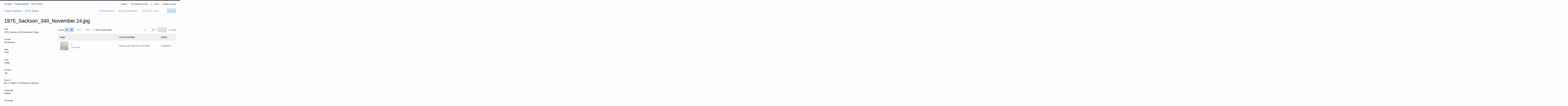

--- FILE ---
content_type: text/html; charset=UTF-8
request_url: https://sacksonportal.museumofplay.org/scripto/s/sackson-portal/15/15/13319/media
body_size: 14079
content:
<!DOCTYPE html><html lang="en-US">    <head>
        <meta charset="utf-8">
<meta name="viewport" content="width&#x3D;device-width,&#x20;initial-scale&#x3D;1">        <title>Scripto · Transcription - 1975 diary</title>        <link href="&#x2F;&#x2F;fonts.googleapis.com&#x2F;css&#x3F;family&#x3D;Source&#x2B;Code&#x2B;Pro&#x7C;Lato&#x3A;400,400italic,700,700italic" media="screen" rel="stylesheet" type="text&#x2F;css">
<link href="&#x2F;application&#x2F;asset&#x2F;css&#x2F;iconfonts.css&#x3F;v&#x3D;4.1.0" media="screen" rel="stylesheet" type="text&#x2F;css">
<link href="&#x2F;application&#x2F;asset&#x2F;vendor&#x2F;tablesaw&#x2F;tablesaw.stackonly.css&#x3F;v&#x3D;4.1.0" media="screen" rel="stylesheet" type="text&#x2F;css">
<link href="&#x2F;modules&#x2F;Scripto&#x2F;asset&#x2F;css&#x2F;public-app.css&#x3F;v&#x3D;1.5.0" media="screen" rel="stylesheet" type="text&#x2F;css">                <script  src="https&#x3A;&#x2F;&#x2F;code.jquery.com&#x2F;jquery-3.6.2.min.js"></script>
<script  src="&#x2F;application&#x2F;asset&#x2F;vendor&#x2F;tablesaw&#x2F;tablesaw.stackonly.jquery.js&#x3F;v&#x3D;4.1.0"></script>
<script  src="&#x2F;modules&#x2F;Scripto&#x2F;asset&#x2F;js&#x2F;scripto.js&#x3F;v&#x3D;1.5.0"></script>
<script  src="&#x2F;modules&#x2F;Scripto&#x2F;asset&#x2F;js&#x2F;public-app.js&#x3F;v&#x3D;1.5.0"></script>    </head>
    <header class="site-header" role="banner">
        <div class="wrapper">
            <a class="site-title" href="&#x2F;scripto&#x2F;s&#x2F;sackson-portal&#x2F;15">Scripto · Transcription - 1975 diary</a>            <nav class="top-nav">
                <input type="checkbox" id="nav-trigger" class="nav-trigger" aria-label="Toggle menu"/>
                <label for="nav-trigger">
                    <span class="menu-icon"></span>
                </label>
                <div class="trigger">
                    <div class="site-nav">
                        <a class="page-link" href="&#x2F;scripto&#x2F;s&#x2F;sackson-portal&#x2F;15&#x2F;15">Project</a>                        <a class="page-link" href="&#x2F;s&#x2F;sackson-portal">The Sackson Portal</a>                        <div class="user logged-out"><a href="#" class="user-toggle page-link menu-toggle">Log in</a><div class="user-menu"><form method="POST" name="scriptologinform" class="disable-unsaved-warning" action="&#x2F;scripto&#x2F;login&#x3F;redirect&#x3D;&#x2F;scripto&#x2F;s&#x2F;sackson-portal&#x2F;15&#x2F;15&#x2F;13319&#x2F;media&#x3F;sort_by_default&#x25;3D&#x25;26sort_by&#x25;3Dposition&#x25;26sort_order&#x25;3Dasc&#x25;26page&#x25;3D1" id="scriptologinform"><input type="hidden" name="scriptologinform_csrf" value="5247c5f4bb11f9abe94130f4bcf6cb55-a2e38ebd40e442a897bca5a80958c2d7"><div class="field">
    <div class="field-meta">
        <label for="scripto-username">Username</label>            </div>
    <div class="inputs">
        <input type="text" name="scripto-username" required value="">    </div>
    </div>
<div class="field">
    <div class="field-meta">
        <label for="scripto-password">Password</label>            </div>
    <div class="inputs">
        <input type="password" name="scripto-password" required value="">    </div>
    </div>
<input type="submit" name="scripto-login" value="Log&#x20;in"></form></div></div>                                                <a class="page-link" href="&#x2F;scripto&#x2F;s&#x2F;sackson-portal&#x2F;15&#x2F;create-account">Create account</a>                                            </div>
                                        <div class="project-nav">
                        <h2><a href="&#x2F;scripto&#x2F;s&#x2F;sackson-portal&#x2F;15&#x2F;15">Transcription - 1975 diary</a></h2>
                        <ul>
                            <li><a href="&#x2F;scripto&#x2F;s&#x2F;sackson-portal&#x2F;15&#x2F;15&#x2F;guidelines">Project guidelines</a></li>
                            <li><a href="&#x2F;scripto&#x2F;s&#x2F;sackson-portal&#x2F;15&#x2F;15">Browse manuscripts</a></li>
                        </ul>
                                                <form id="scripto-search" class="wrapper" action="/scripto/s/sackson-portal/15/15/13319">
                            <input type="text" name="search" value="" aria-label="Search item media" placeholder="Search item media">
                            <button type="submit">Search</button>
                        </form>
                    </div>
                                    </div>
            </nav>
        </div>
    </header>
    <body>
        <main id="content" class="page-content" aria-label="Content">
            <div class="wrapper">
                                <article class="post">
                    <header class="post-header">
                                                <h1 class="post-title">1975_Sackson_348_November 24.jpg</h1>
                                                                    </header>
                    <div class="post-content">
                        <div class="resource-content">
        <div class="resource-metadata">
        
<dl>
    <div class="property">
        <dt>
        Title                </dt>
                        <dd class="value" lang="">
                        <span class="value-content">1975_Sackson_348_November 24.jpg</span>
                                            </dd>
            </div>
    <div class="property">
        <dt>
        Creator                </dt>
                        <dd class="value" lang="">
                        <span class="value-content">Sid Sackson</span>
                                            </dd>
            </div>
    <div class="property">
        <dt>
        Date                </dt>
                        <dd class="value" lang="">
                        <span class="value-content">1975</span>
                                            </dd>
            </div>
    <div class="property">
        <dt>
        Type                </dt>
                        <dd class="value" lang="">
                        <span class="value-content">image</span>
                                            </dd>
            </div>
    <div class="property">
        <dt>
        Format                </dt>
                        <dd class="value" lang="">
                        <span class="value-content">.jpg</span>
                                            </dd>
            </div>
    <div class="property">
        <dt>
        Source                </dt>
                        <dd class="value" lang="">
                        <span class="value-content">Box 2, Object 3, Sid Sackson collection</span>
                                            </dd>
            </div>
    <div class="property">
        <dt>
        Language                </dt>
                        <dd class="value" lang="">
                        <span class="value-content">English</span>
                                            </dd>
            </div>
    <div class="property">
        <dt>
        Coverage                </dt>
                        <dd class="value" lang="">
                        <span class="value-content">1975</span>
                                            </dd>
            </div>
    <div class="property">
        <dt>
        Rights                </dt>
                        <dd class="value" lang="">
                        <span class="value-content">The Strong, Rochester, New York.</span>
                                            </dd>
            </div>
</dl>
    </div>
        <div class="media resource-list">
        <div class="media list-head">
                        <div class="list-layout">
                <span class="layout-label">Layout</span>
                <button class="list" aria-label="List" disabled></button>
                <button class="grid" aria-label="Grid"></button>
            </div>
                        <div class="sorting-toggle">
                <a href="#" class="sorting-heading menu-toggle">Sort</a>
                <form class="sorting" action="">
    <input type="hidden" name="page" value="1">    <select name="sort_by" aria-label="Sort by">
            <option value="position" selected>Position</option>
            <option value="edited">Last edited</option>
            <option value="completed">Last completed</option>
            <option value="approved">Last approved</option>
        </select>
    <select name="sort_order" aria-label="Sort order">
        <option value="asc" selected>Ascending</option>
        <option value="desc">Descending</option>
    </select>
    <button type="submit">Sort</button>
</form>
            </div>
            <div class="filtering-toggle">
                <a href="#" class="filtering-heading menu-toggle">Filter</a>
                <form class="filtering" action="">
    <select class="filtering-select">
        <option value="">No filter</option>
                        <option value="is_edited">Is edited</option>
                        <option value="is_not_edited">Is not edited</option>
                        <option value="is_completed">Is completed</option>
                        <option value="is_not_completed">Is not completed</option>
                        <option value="is_approved">Is approved</option>
                        <option value="is_not_approved">Is not approved</option>
            </select>
    <input type="hidden" class="filtering-input">
    <button type="submit">Filter</button>
    <input type="hidden" name="sort_by_default" value=""><input type="hidden" name="sort_by" value="position"><input type="hidden" name="sort_order" value="asc"></form>

<script>
$('form.filtering').submit(function(e) {
    // Set the selected filter value to the hidden input before submit.
    var thisForm = $(this);
    var filter = thisForm.find('.filtering-select').val();
    thisForm.find('.filtering-input').attr('name', filter).val(1);
});
</script>
            </div>
            <div class="title-toggle">
                <label><input type="checkbox" name="title-toggle">Show original titles</label>
            </div>
            <nav class="pagination" role="navigation">
    <form method="GET" action="">
        <input type="hidden" name="sort_order" value="asc">        <input type="text" name="page" class="page-input-top" value="1" size="4" readonly aria-label="Page">
        <span class="page-count">of 1</span>
    </form>

    <div class="pagination-buttons">
        <span class="previous o-icon-prev button inactive"></span>
    
        <span class="next o-icon-next button inactive"></span>
        </div>

        <span class="row-count">1–1 of 1</span>
</nav>
        </div>
                <table class="tablesaw tablesaw-stack" data-tablesaw-mode="stack">
            <thead>
                <tr>
                    <th class="title">Page</th>
                    <th class="last-edited">Last transcribed</th>
                    <th class="status">Status</th>
                </tr>
            </thead>
            <tbody>
                                <tr class="resource-row">
                    <td>
                        <div class="title-flex">
                            <a href="&#x2F;scripto&#x2F;s&#x2F;sackson-portal&#x2F;15&#x2F;15&#x2F;13319&#x2F;13339"><img title="Primary&#x20;page" alt="Primary&#x20;page" src="https&#x3A;&#x2F;&#x2F;sacksonportal.museumofplay.org&#x2F;files&#x2F;square&#x2F;8f2146169025f067d7e7b17ba67de4756b5e2fd4.jpg"></a>                            <div class="title-meta">
                                <span class="original-number"><a href="&#x2F;scripto&#x2F;s&#x2F;sackson-portal&#x2F;15&#x2F;15&#x2F;13319&#x2F;13339">#1</a></span>
                                <span class="original-title"><a href="&#x2F;scripto&#x2F;s&#x2F;sackson-portal&#x2F;15&#x2F;15&#x2F;13319&#x2F;13339">1975_Sackson_348_November 24.jpg</a></span>
                                <a class="edit-link" href="&#x2F;scripto&#x2F;s&#x2F;sackson-portal&#x2F;15&#x2F;15&#x2F;13319&#x2F;13339&#x2F;edit">Transcribe</a>                            </div>
                        </div>
                    </td>
                    <td class="percentage">
                        <span class="last-edited">February 19, 2025 at 11:48:37 AM</span>
                    </td>
                    <td>
                        <span class="status">Completed</span>
                    </td>
                </tr>
                            </tbody>
        </table>
        <div class="resource-grid" style="display: none">
                        <div class="resource-tile">
                <a href="&#x2F;scripto&#x2F;s&#x2F;sackson-portal&#x2F;15&#x2F;15&#x2F;13319&#x2F;13339"><img title="Primary&#x20;page" alt="Primary&#x20;page" src="https&#x3A;&#x2F;&#x2F;sacksonportal.museumofplay.org&#x2F;files&#x2F;square&#x2F;8f2146169025f067d7e7b17ba67de4756b5e2fd4.jpg"></a>                <h4><span class="original-number"><a href="&#x2F;scripto&#x2F;s&#x2F;sackson-portal&#x2F;15&#x2F;15&#x2F;13319&#x2F;13339">#1</a></span>
                <span class="original-title"><a href="&#x2F;scripto&#x2F;s&#x2F;sackson-portal&#x2F;15&#x2F;15&#x2F;13319&#x2F;13339">1975_Sackson_348_November 24.jpg</a></span></h4>
                <a class="edit-link" href="&#x2F;scripto&#x2F;s&#x2F;sackson-portal&#x2F;15&#x2F;15&#x2F;13319&#x2F;13339&#x2F;edit">Transcribe</a>                <div class="last-edited"><span class="meta-label">Last transcribed</span> February 19, 2025 at 11:48:37 AM</div>
                <div class="status"><span class="meta-label">Status</span> Completed</div>
            </div>
                    </div>
            </div>
</div>
                    </div>
                </article>
            </div>
        </main>
        <footer class="site-footer h-card">
            <div class="wrapper">
                <h2 class="footer-heading">Scripto · Transcription - 1975 diary</h2>
                <div id="back-to-top"><a href="#content">Back to top</a></div>
            </div>
        </footer>
    </body>
</html>


--- FILE ---
content_type: text/css
request_url: https://sacksonportal.museumofplay.org/modules/Scripto/asset/css/public-app.css?v=1.5.0
body_size: 34461
content:
/**
 * Reset some basic elements
 */
* {
  box-sizing: border-box; }

body, h1, h2, h3, h4, h5, h6,
p, blockquote, pre, hr,
dl, dd, ol, ul, figure {
  margin: 0;
  padding: 0; }

/**
 * Basic styling
 */
body {
  font: 400 14px/1.5 -apple-system, BlinkMacSystemFont, "Segoe UI", Roboto, Helvetica, Arial, sans-serif, "Apple Color Emoji", "Segoe UI Emoji", "Segoe UI Symbol";
  color: #111;
  background-color: #fdfdfd;
  -webkit-text-size-adjust: 100%;
  -webkit-font-feature-settings: "kern" 1;
  -moz-font-feature-settings: "kern" 1;
  -o-font-feature-settings: "kern" 1;
  font-feature-settings: "kern" 1;
  font-kerning: normal;
  display: flex;
  min-height: 100vh;
  flex-direction: column;
  overflow-x: hidden;
  width: 100%; }

/**
 * Set `margin-bottom` to maintain vertical rhythm
 */
h1, h2, h3, h4, h5, h6,
p, blockquote, pre,
ul, ol, dl, figure {
  margin-bottom: 15px; }

/**
 * `main` element
 */
main {
  display: block;
  /* Default value of `display` of `main` element is 'inline' in IE 11. */ }

/**
 * Font icons
 */
/**
 * Images
 */
img {
  max-width: 100%;
  vertical-align: middle; }

/**
 * Figures
 */
figure > img {
  display: block; }

figcaption {
  font-size: 12.25px; }

/**
 * Lists
 */
ul, ol {
  margin-left: 30px; }

li > ul,
li > ol {
  margin-bottom: 0; }

/**
 * Headings
 */
h1, h2, h3, h4, h5, h6 {
  font-weight: 400; }

/**
 * Links
 */
a {
  color: #2a7ae2;
  text-decoration: none; }
  a:visited {
    color: #1756a9; }
  a:hover {
    color: #111;
    text-decoration: underline; }
  .social-media-list a:hover {
    text-decoration: none; }
    .social-media-list a:hover .username {
      text-decoration: underline; }

/**
 * Blockquotes
 */
blockquote {
  color: #828282;
  border-left: 4px solid #e8e8e8;
  padding-left: 15px;
  font-size: 15.75px;
  letter-spacing: -1px;
  font-style: italic; }
  blockquote > :last-child {
    margin-bottom: 0; }

/**
 * Code formatting
 */
pre,
code {
  font-size: 13.125px;
  border: 1px solid #e8e8e8;
  border-radius: 3px;
  background-color: #eef; }

code {
  padding: 1px 5px; }

pre {
  padding: 8px 12px;
  overflow-x: auto; }
  pre > code {
    border: 0;
    padding-right: 0;
    padding-left: 0; }

/**
 * Wrapper
 */
.wrapper {
  margin-right: auto;
  margin-left: auto;
  padding-right: 30px;
  padding-left: 30px; }
  @media screen and (max-width: 800px) {
    .wrapper {
      max-width: -webkit-calc(1100px - (30px));
      max-width: calc(1100px - (30px));
      padding-right: 15px;
      padding-left: 15px; } }

/**
 * Clearfix
 */
.wrapper:after, .footer-col-wrapper:after {
  content: "";
  display: table;
  clear: both; }

/**
 * Icons
 */
.svg-icon {
  width: 16px;
  height: 16px;
  display: inline-block;
  fill: #828282;
  padding-right: 5px;
  vertical-align: text-top; }

.social-media-list li + li {
  padding-top: 5px; }

/**
 * Tables
 */
table {
  margin-bottom: 30px;
  width: 100%;
  text-align: left;
  color: #3f3f3f;
  border-collapse: collapse;
  border: 1px solid #e8e8e8; }
  table tr:nth-child(even) {
    background-color: #f7f7f7; }
  table th, table td {
    padding: 10px 15px; }
  table th {
    background-color: #f0f0f0;
    border: 1px solid #dedede;
    border-bottom-color: #c9c9c9; }
  table td {
    border: 1px solid #e8e8e8;
    vertical-align: top; }

/**
 * Form elements
 */
select,
button,
.button,
input[type="submit"] {
  font: 400 14px/1.5 -apple-system, BlinkMacSystemFont, "Segoe UI", Roboto, Helvetica, Arial, sans-serif, "Apple Color Emoji", "Segoe UI Emoji", "Segoe UI Symbol";
  border-radius: 3px;
  appearance: none;
  -webkit-appearance: none;
  -moz-appearance: none;
  display: inline-block;
  padding: 3.75px 7.5px; }

textarea {
  font: 400 14px/1.5 -apple-system, BlinkMacSystemFont, "Segoe UI", Roboto, Helvetica, Arial, sans-serif, "Apple Color Emoji", "Segoe UI Emoji", "Segoe UI Symbol";
  padding: 3.75px 7.5px;
  border: 1px solid #828282; }

button,
.button,
input[type="submit"] {
  cursor: pointer;
  background-color: #deeafa;
  color: #2a7ae2;
  border: 1px solid #2a7ae2; }
  button:disabled, button.inactive,
  .button:disabled,
  .button.inactive,
  input[type="submit"]:disabled,
  input[type="submit"].inactive {
    background-color: #e8e8e8;
    border: 1px solid #828282;
    color: #828282;
    cursor: default; }

input:not([type=submit]):not([type=file]):not([type=radio]):not([type=checkbox]) {
  font: 400 14px/1.5 -apple-system, BlinkMacSystemFont, "Segoe UI", Roboto, Helvetica, Arial, sans-serif, "Apple Color Emoji", "Segoe UI Emoji", "Segoe UI Symbol";
  padding: 3.75px 7.5px;
  border: 1px solid #e8e8e8; }

select {
  padding-right: 30px;
  border: 1px solid #828282;
  background: #e8e8e8 url(../../../../application/asset/img/select-arrow.svg) no-repeat;
  background-position: right 7.5px center;
  background-size: 7.5px; }
  select:after {
    content: ">"; }

/* 
 * Iconfonts
 */
[class*="o-icon-"]:before {
  font-family: "Font Awesome 5 Free";
  font-weight: 900; }

@-webkit-keyframes fadeinout {
  0%,100% {
    opacity: 0; }
  10%,90% {
    opacity: 1; } }
@keyframes fadeinout {
  0%,100% {
    opacity: 0; }
  10%,90% {
    opacity: 1; } }
.green {
  color: green; }

.red {
  color: red; }

.watch-list {
  position: relative; }

.watchlist.button {
  background-color: transparent;
  border: 0;
  padding: 0; }

.watchlist.button:after {
  content: "\f005";
  font-family: "Font Awesome 5 Free";
  font-weight: 400;
  display: inline-block; }

.watched.watchlist.button:after {
  font-weight: 900; }

.watch-list .success {
  display: none;
  position: absolute;
  background-color: #fff;
  border: 1px solid green;
  border-radius: 3px;
  color: green;
  z-index: 1;
  width: max-content; }
  .watch-list .success:before, .watch-list .success:after {
    content: "";
    position: absolute;
    width: 0;
    height: 0;
    bottom: calc(100% - 1px);
    border-left: 5px solid transparent;
    border-right: 5px solid transparent;
    border-bottom: 10px solid #fff; }
  .watch-list .success:after {
    bottom: calc(100% + 1px);
    border-bottom-color: green;
    z-index: -1; }

.watch-list .fadeInOut {
  -webkit-animation: fadeinout 3s linear forwards;
  animation: fadeinout 3s linear forwards;
  display: block; }

.compare-controls {
  display: flex;
  align-items: center; }

.from-revision,
.to-revision {
  width: 1em;
  margin: 0 6px; }

#compare-table {
  table-layout: auto; }

#compare-table td {
  position: relative; }

#compare-table .diff-marker {
  width: 0;
  vertical-align: top;
  text-align: center;
  padding: 0;
  text-indent: -9999px;
  overflow: hidden; }
  #compare-table .diff-marker + td {
    padding-left: 36px;
    width: 50%; }

#compare-table [colspan="2"]:first-child,
#compare-table td.diff-context:nth-child(2) {
  border-right: 1px solid #dfdfdf; }

#compare-table col.diff-context {
  border-right: 1px solid #dfdfdf; }

#compare-table .diff-addedline {
  background-color: #cdffcd;
  color: green; }

#compare-table .diff-deletedline {
  color: #A91919;
  background-color: #fcc; }

#compare-table .diff-deletedline div:before,
#compare-table .diff-addedline div:before {
  position: absolute;
  top: 0;
  bottom: 0;
  left: 0;
  width: 36px;
  text-align: center;
  line-height: 36px;
  font-weight: bold; }

#compare-table ins.diffchange:empty {
  background-color: #0080004f; }

#compare-table del.diffchange:empty {
  background-color: #ff000061; }

#compare-table .diff-addedline div:before {
  content: "+";
  background-color: #cdffcd; }

#compare-table .diff-deletedline div:before {
  content: "-";
  background-color: #fcc; }

#compare-table ins.diffchange:empty,
#compare-table del.diffchange:empty {
  position: absolute;
  top: 0;
  right: 0;
  bottom: 0;
  left: 0; }

.parsed-comment {
  font-style: italic; }

button#fullscreen {
  margin: 0 24px 0 0; }

button#fullscreen:after {
  content: "\f24d";
  font-family: "Font Awesome 5 Free";
  display: inline-block;
  margin-left: 6px; }

.fullscreen #fullscreen .go-fullscreen,
.exit-fullscreen {
  display: none; }

.fullscreen #fullscreen .exit-fullscreen {
  display: inline-block; }

#wikitext-layout {
  width: 100%; }

.layout button:after {
  font-family: "Font Awesome 5 Free";
  display: inline-block;
  font-weight: 900; }

.layout #horizontal-layout {
  border-radius: 3px 0 0 3px; }

.layout #horizontal-layout:after {
  content: "\f337"; }

.layout #vertical-layout {
  border-radius: 0 3px 3px 0;
  margin-left: -1px; }

.layout #vertical-layout:after {
  content: "\f338"; }

.zoom-controls button:before {
  font-family: "Font Awesome 5 Free";
  font-weight: 900; }

#panzoom-zoom-in:before {
  content: "\f00e"; }

#panzoom-zoom-out:before {
  content: "\f010"; }

#panzoom-rotate-left:before {
  content: "\f2ea"; }

#panzoom-rotate-right:before {
  content: "\f2f9"; }

.resource-content {
  display: flex;
  flex-wrap: wrap;
  height: 100%; }

#media-column {
  width: 40%; }
  #media-column .render {
    width: 100%; }

.notes-column {
  width: 60%;
  height: 100%;
  margin-top: 0;
  align-content: flex-start; }
  .notes-column .change-summary {
    width: 100%; }
  .notes-column .textarea-flex {
    width: 100%; }

.note-actions {
  list-style: none;
  padding-left: 0;
  margin-left: 0;
  display: flex; }
  .note-actions li {
    display: inline-block; }
    .note-actions li:not(:last-child):after {
      content: "|";
      display: inline-block; }

.note-actions a {
  display: inline-block; }

/**
 * Site header
 */
.site-header {
  border-top: 5px solid #424242;
  border-bottom: 1px solid #e8e8e8;
  min-height: 55.95px;
  position: relative; }

.site-title {
  font-size: 17.5px;
  font-weight: 400;
  line-height: 47.25px;
  margin: 0 auto 0 0;
  float: left; }
  .site-title, .site-title:visited {
    color: #424242; }

.top-nav .nav-trigger {
  display: none; }
.top-nav .menu-icon {
  display: none; }
.top-nav .page-link {
  color: #111;
  line-height: 1.5; }
  .top-nav .page-link:not(:last-child) {
    margin-right: 20px; }

.site-nav {
  line-height: 47.25px;
  float: right; }

.user {
  display: inline-block;
  position: relative;
  margin-right: 10px; }
  .user:before {
    content: "";
    display: inline-block;
    margin-right: 10px;
    background-color: #000;
    height: 18.75px;
    width: 1px;
    transform: translateY(25%); }

.username {
  font-weight: bold; }

.top-nav .page-link.user-toggle {
  position: relative;
  z-index: 2;
  padding: 0 7.5px;
  margin-right: 0;
  display: inline-block; }

.logged-in .user-toggle {
  width: 37.5px;
  text-align: center; }

.logged-in .user-toggle:after {
  font-family: "Font Awesome 5 Free";
  content: "\f007";
  font-weight: 900; }

.user-menu {
  position: absolute;
  right: -9999px;
  background-color: #fff;
  border: 1px solid #e8e8e8;
  padding: 15px;
  border-radius: 3px;
  z-index: 0;
  line-height: 1.5; }

ul.user-menu {
  list-style: none; }

.user-menu .field {
  margin-bottom: 15px; }

.user.open .user-menu {
  right: -1px; }

.user.open .user-toggle:before {
  content: "";
  position: absolute;
  background-color: #fff;
  border: 1px solid #e8e8e8;
  top: -3.75px;
  right: -1px;
  height: 37.5px;
  z-index: -11;
  border-bottom: 0;
  border-radius: 3px 3px 0 0;
  width: 100%; }

.user-menu li {
  line-height: 1.5; }

#scriptologoutform {
  display: inline-block; }

#scriptologoutform [type="submit"] {
  background-color: transparent;
  color: #000;
  border: 0;
  padding: 0; }
  #scriptologoutform [type="submit"]:hover {
    text-decoration: underline; }

.project-nav {
  border-top: 1px solid #e8e8e8;
  clear: both;
  margin: 0 -30px;
  display: flex;
  justify-content: flex-end;
  padding-top: 7.5px;
  padding-bottom: 7.5px;
  padding-left: 30px;
  padding-right: 30px;
  align-items: center; }

.project-nav h2 {
  margin: 0 auto 0 0; }

.project-nav ul {
  display: flex;
  list-style: none;
  margin: 0; }

.project-nav li {
  margin-left: 30px; }

.breadcrumbs {
  margin-bottom: 30px;
  padding: 7.5px;
  border: 1px solid #e8e8e8;
  border-radius: 3px; }

.breadcrumbs .separator {
  display: inline-block;
  margin: 0 3.75px; }
  .breadcrumbs .separator:before {
    font-family: "Font Awesome 5 Free";
    font-weight: 900;
    content: "\f0da"; }

.section-nav {
  border-bottom: 1px solid #e8e8e8;
  padding-bottom: 7.5px;
  margin-bottom: 30px; }

.section-nav a {
  display: inline-block;
  padding: 3.75px 7.5px; }
  .section-nav a.active {
    background-color: #deeafa;
    border-radius: 20px; }

#scripto-search {
  display: flex;
  margin: 0 0 0 30px;
  padding: 0; }

#scripto-search input[type="text"] {
  border-right: 0;
  width: 100%; }

#scripto-search button {
  border-radius: 0 3px 3px 0; }

.o-icon-search:before {
  font-family: "Font Awesome 5 Free";
  content: "\f002";
  font-weight: 900; }

/**
 * Site footer
 */
.site-footer {
  border-top: 1px solid #e8e8e8;
  padding: 30px 0; }

.footer-heading {
  font-size: 15.75px;
  margin-bottom: 15px; }

.contact-list,
.social-media-list {
  list-style: none;
  margin-left: 0; }

.footer-col-wrapper {
  font-size: 13.125px;
  color: #828282;
  margin-left: -15px; }

.footer-col {
  float: left;
  margin-bottom: 15px;
  padding-left: 15px; }

.footer-col-1 {
  width: -webkit-calc(35% - (30px / 2));
  width: calc(35% - (30px / 2)); }

.footer-col-2 {
  width: -webkit-calc(20% - (30px / 2));
  width: calc(20% - (30px / 2)); }

.footer-col-3 {
  width: -webkit-calc(45% - (30px / 2));
  width: calc(45% - (30px / 2)); }

#back-to-top {
  position: fixed;
  bottom: 30px;
  right: 30px;
  background-color: #fff;
  border-radius: 30px;
  padding: 7.5px;
  border: 1px solid #e8e8e8;
  display: none; }
  #back-to-top.active {
    display: block; }

/**
 * Page content
 */
ul.messages {
  list-style: none;
  margin-left: 0; }

ul.messages li {
  border-radius: 3px;
  padding: 7.5px; }

ul.messages .success {
  background-color: #cdffcd;
  border: 1px solid green;
  color: green; }

ul.messages .error {
  background-color: #ffe6e6;
  border: 1px solid red;
  color: red; }

.page-content {
  padding: 30px 0;
  flex: 1; }

.page-heading {
  font-size: 28px; }

.post-list-heading {
  font-size: 24.5px; }

.post-list {
  margin-left: 0;
  list-style: none; }
  .post-list > li {
    margin-bottom: 30px; }

.post-meta {
  font-size: 12.25px;
  color: #828282; }

.post-link {
  display: block;
  font-size: 21px; }

.post-content .field {
  display: flex;
  align-items: center;
  justify-content: space-between;
  margin-bottom: 15px; }

.post-content .field-meta {
  margin-right: 15px; }

.post-content .required .field-meta:after {
  content: "*"; }

.browse-controls {
  display: flex;
  margin-bottom: 15px;
  width: 100%; }
  .browse-controls nav.pagination:only-child {
    width: 100%;
    justify-content: flex-end; }

nav.pagination {
  display: flex;
  align-items: center;
  margin-left: auto; }

nav.pagination .row-count {
  margin-left: 15px; }

.browse-controls .pagination .button {
  width: 30px;
  text-align: center;
  border-radius: 0; }
  .browse-controls .pagination .button:first-child {
    border-radius: 3px 0 0 3px; }
  .browse-controls .pagination .button:not(:first-child) {
    margin-left: -1px; }
  .browse-controls .pagination .button:last-child {
    border-radius: 0 3px 3px 0; }

.previous.button {
  border-radius: 3px 0 0 3px;
  margin-left: 15px;
  width: 30px;
  text-align: center; }

.next.button {
  border-radius: 0 3px 3px 0;
  margin-left: -1px;
  width: 30px;
  text-align: center; }

.o-icon-first:before {
  content: "\f100"; }

.o-icon-prev:before {
  content: "\f104"; }

.o-icon-next:before {
  content: "\f105"; }

.no-resources {
  font-size: 28px;
  line-height: 3;
  text-align: center;
  position: relative; }
  .no-resources:before {
    font-family: "Font Awesome 5 Free";
    position: absolute;
    top: 0;
    left: 50%;
    transform: translateX(-50%);
    color: #e8e8e8;
    font-size: 84px;
    line-height: 1;
    z-index: -1; }

.media .no-resources:before {
  content: "\f03e"; }

.item .no-resources:before {
  content: "\f1b2"; }

/**
 * Posts
 */
.post-header {
  margin-bottom: 30px; }

.post-title {
  font-size: 36.75px;
  letter-spacing: -1px;
  line-height: 1; }

.post-content {
  margin-bottom: 30px; }
  .post-content h2 {
    font-size: 28px; }
  .post-content h3 {
    font-size: 22.75px; }
  .post-content h4 {
    font-size: 17.5px; }

.value.resource .resource-link {
  display: flex;
  align-items: center; }
  .value.resource .resource-link img {
    max-height: 30px;
    width: auto;
    margin-left: 7.5px;
    order: 2; }

/**
 * Media
 */
.layout {
  display: inline-flex;
  align-items: center; }

.layout label {
  display: inline-block;
  margin-right: 12px; }

.layout button {
  margin-bottom: 0;
  box-shadow: none;
  position: relative;
  width: 38px; }

.layout button:after {
  font-family: "Font Awesome 5 Free";
  display: inline-block;
  font-weight: 900; }

.layout button:hover {
  z-index: 1;
  box-shadow: none !important; }

.layout button:not(:disabled):hover {
  border: 1px solid #999; }

.layout .horizontal {
  border-radius: 3px 0 0 3px; }

.layout .horizontal:after {
  content: "\f337"; }

.fullscreen header,
.fullscreen .media-head {
  display: none; }

.layout .vertical {
  border-radius: 0 3px 3px 0;
  margin-left: -1px; }

.layout .vertical:after {
  content: "\f338"; }

.wikitext-flex {
  display: flex;
  width: 100%;
  margin-top: 12px;
  min-height: 400px; }
  #wikitext-layout.vertical .wikitext-flex {
    flex-direction: column; }

.wikitext-featherlight {
  width: 100%; }

.horizontal .wikitext-flex .textarea-flex {
  display: flex;
  margin-left: 12px;
  flex-direction: column; }

.wikitext-flex .textarea-flex textarea {
  width: 100%;
  border-top: 0;
  margin-top: 0;
  max-width: 100%;
  min-width: 100%;
  height: 100%; }

.horizontal .wikitext-flex .textarea-flex,
.horizontal .wikitext-flex #panzoom-container {
  width: calc(50% - 6px); }

.vertical .wikitext-flex .textarea-flex,
.vertical .wikitext-flex #panzoom-container {
  width: 100%; }

.vertical .wikitext-flex .textarea-flex {
  min-height: 35vh; }

.vertical .wikitext-flex .textarea-flex textarea {
  min-height: 35vh;
  height: auto; }

.vertical .wikitext-flex #panzoom-container {
  margin-bottom: 24px;
  min-height: 35vh; }

#panzoom-container {
  border: 1px solid #dfdfdf;
  position: relative; }

.render {
  width: 50%; }

.media.html {
  padding: 0;
  width: 50%;
  padding-left: 15px; }
  .media.html .copy {
    margin-bottom: 30px; }

.media.html #panzoom-container {
  margin-bottom: 30px; }

#panzoom {
  margin-bottom: 0; }
  #panzoom > * {
    max-width: 100%;
    height: auto;
    display: block; }

.wikitext-flex #panzoom img {
  vertical-align: bottom; }

.zoom-controls {
  position: absolute;
  top: 12px;
  left: 12px;
  z-index: 1;
  display: flex; }

.zoom-controls button {
  position: relative;
  overflow: hidden;
  border-radius: 0;
  margin-left: -1px;
  box-shadow: none;
  min-height: 0;
  padding: 3px 6px;
  font-size: 14px;
  line-height: 21px; }

.zoom-controls button:first-child {
  border-radius: 3px 0 0 3px; }

.zoom-controls button:last-child {
  border-radius: 0 3px 3px 0; }

.zoom-controls button:before {
  font-family: "Font Awesome 5 Free";
  font-weight: 900; }

h2.media-item {
  margin: -7.5px auto 0 0;
  font-size: 14px;
  line-height: 1.5; }

.media-head {
  display: flex;
  align-items: center;
  justify-content: flex-end;
  position: relative;
  padding-bottom: 7.5px;
  border-bottom: 1px solid #e8e8e8;
  margin-bottom: 30px; }

.media-head .previous.button {
  margin-left: 0; }

.media-head .section-nav {
  margin: 0 auto 0 0;
  border-bottom: 0;
  padding-bottom: 0; }

#mediapublicappform .watch-list {
  margin-right: auto; }

.watch-list {
  display: inline-block; }

.watchlist.button,
.protection-field {
  margin-right: 30px; }

.watchlist.button:after {
  margin-left: 7.5px; }

.watch-list .success {
  top: 33.75px;
  padding: 7.5px; }
  .watch-list .success:before, .watch-list .success:after {
    left: 7.5px; }

.media-tabs {
  display: flex; }

.media-tabs > * {
  text-align: center;
  border-radius: 0; }
  .media-tabs > *:first-child {
    border-radius: 3px 0 0 3px; }
  .media-tabs > *:not(:first-child) {
    margin-left: -1px; }
  .media-tabs > *:last-child {
    border-radius: 0 3px 3px 0; }
  .media-tabs > *.inactive {
    color: #424242;
    font-weight: bold; }

.tab-actions {
  margin-right: 30px; }

.tab-actions a {
  margin-right: 15px; }

.status-field {
  margin-right: auto; }

.save {
  margin-right: 7.5px; }

#media-column {
  padding-right: 15px; }
  #media-column > div {
    margin-bottom: 30px; }

.notes-column {
  padding-left: 15px; }
  .notes-column .change-summary {
    margin: 0 0 15px; }
  .notes-column .textarea-flex {
    min-height: 300px; }

.notes-head {
  margin-bottom: 30px; }

.notes-nav {
  margin-left: 30px; }

.note-actions li:not(:last-child):after {
  margin: 0 3.75px; }

.note-actions .watchlist.button {
  margin-right: 0; }

.back-to-notes {
  display: inline-block;
  padding: 3.75px 0;
  margin: 0 15px; }

/*
 * Item
 */
.resource-content {
  display: flex;
  flex-wrap: wrap;
  height: 100%; }

.resource-content .resource-metadata {
  width: 30%;
  padding-right: 15px; }

.resource-list {
  width: 100%;
  padding-left: 0; }

.resource-list td {
  vertical-align: middle; }

.resource-list .original-title {
  display: none; }
  .resource-list .original-title.active {
    display: inline; }

.resource-list .edit-link {
  display: block; }

.resource-content .project.resource-metadata {
  width: 100%;
  max-width: 800px;
  margin-bottom: 30px;
  padding-right: 0; }

.project.resource-metadata + .resource-list {
  width: 100%;
  padding-left: 0; }

.resource-meta {
  max-width: 800px; }

.list-head {
  display: flex;
  flex-wrap: wrap;
  margin-bottom: 15px; }

.list-layout .list:before {
  font-family: "Font Awesome 5 Free";
  content: "\f00b";
  font-weight: 900; }

.list-layout .grid:before {
  font-family: "Font Awesome 5 Free";
  content: "\f009";
  font-weight: 900; }

.resource-metadata + .resource-list {
  width: 70%;
  padding-left: 15px; }

.resource-metadata + .resource-list th:first-child {
  width: 50%; }

div.resource-row {
  display: flex;
  margin-bottom: 30px; }

.resource-row img {
  max-height: 60px;
  width: auto;
  margin-right: 15px; }

.project .resource-row img {
  max-height: 120px;
  width: auto; }

.resource-row h4 {
  margin-bottom: 0; }

.resource-grid {
  display: flex;
  flex-wrap: wrap;
  margin: 0 -15px;
  width: calc(100% + 30px); }

.resource-tile {
  width: 25%;
  padding: 15px; }

.resource-tile h4 {
  margin: 15px 0 0;
  word-wrap: break-word; }

.resource-tile .meta-label {
  font-weight: bold;
  display: block; }

.resource-tile > div {
  font-size: 12.25px;
  margin-top: 7.5px; }

.sorting-toggle,
.filtering-toggle {
  position: relative; }
  .sorting-toggle.open > form,
  .filtering-toggle.open > form {
    left: 15px;
    top: calc(100% + 2.025px);
    background-color: #fff;
    padding: 7.5px;
    border-radius: 3px;
    border: 1px solid #e8e8e8; }
  .sorting-toggle.open > a:after,
  .filtering-toggle.open > a:after {
    content: "";
    position: absolute;
    top: 0;
    left: -1px;
    width: 100%;
    height: calc(100% + 3.75px);
    background-color: #fff;
    border: 1px solid #e8e8e8;
    border-bottom: 1px solid #fff;
    border-radius: 3px 3px 0 0;
    z-index: -1; }

.sorting-heading,
.filtering-heading {
  padding: 3.75px 7.5px;
  display: inline-block;
  position: relative;
  z-index: 1;
  margin-left: 15px;
  border: 1px solid transparent; }

.sorting,
.filtering {
  position: absolute;
  left: -9999px;
  display: flex; }
  .sorting > *:not(:last-child),
  .filtering > *:not(:last-child) {
    margin-right: 7.5px; }

.title-toggle {
  padding: 3.75px 7.5px; }
  .title-toggle input {
    margin-right: 7.5px; }

.time-period.filtering {
  position: static;
  display: flex;
  align-items: center;
  justify-content: flex-end; }

.title-flex {
  display: flex;
  align-items: center; }

.status-bar {
  background-color: #e8e8e8;
  width: 100%;
  border-radius: 1.875px;
  overflow: hidden; }

.completion {
  background-color: orange;
  padding: 1.875px; }
  .completion[style="width: 100%"] {
    background-color: green; }

.change-summary {
  margin: -45px 0 15px; }
  #wikitext-layout.vertical .change-summary {
    margin-top: 0; }

#change-summary-text {
  width: 100%; }

.wikitext-editor-buttons {
  background-color: #e8e8e8;
  border: 1px solid #828282;
  padding: 3.75px;
  float: left;
  width: 100%; }

.wikitext-editor-buttons button {
  background-color: transparent;
  border: 0;
  color: #424242;
  text-indent: -9999px;
  overflow: hidden;
  float: left;
  position: relative;
  min-width: 30px; }
  .wikitext-editor-buttons button:before {
    font-family: "Font Awesome 5 Free";
    font-weight: 900;
    text-indent: 0;
    display: block;
    position: absolute;
    top: 0;
    left: 0;
    right: 0;
    bottom: 0;
    line-height: 1.5;
    padding: 3.75px;
    text-align: center; }
  .wikitext-editor-buttons button:hover {
    box-shadow: 0 0 0 1px #828282 inset; }

.wikitext-editor-buttons #wikitext-editor-button-preformatted {
  clear: left; }

.wikitext-editor-buttons #wikitext-editor-button-preformatted,
.wikitext-editor-buttons #wikitext-editor-button-horizontal-rule,
.wikitext-editor-buttons #wikitext-editor-button-line-break,
.wikitext-editor-buttons #wikitext-editor-button-signature {
  text-indent: 0; }

#wikitext-editor-button-italic:before {
  content: "\f033"; }

#wikitext-editor-button-bold:before {
  content: "\f032"; }

#wikitext-editor-button-strikethrough:before {
  content: "\f0cc"; }

#wikitext-editor-button-underline:before {
  content: "\f0cd"; }

#wikitext-editor-button-blockquote:before {
  content: "\f10d"; }

#wikitext-editor-button-comment:before {
  content: "\f075"; }

#wikitext-editor-button-ordered-list:before {
  content: "\f0cb"; }

#wikitext-editor-button-unordered-list:before {
  content: "\f03a"; }

.wikitext-editor-buttons #wikitext-editor-button-heading-1:before {
  font-family: -apple-system, BlinkMacSystemFont, "Segoe UI", Roboto, Helvetica, Arial, sans-serif, "Apple Color Emoji", "Segoe UI Emoji", "Segoe UI Symbol";
  content: "h1"; }

.wikitext-editor-buttons #wikitext-editor-button-heading-2:before {
  font-family: -apple-system, BlinkMacSystemFont, "Segoe UI", Roboto, Helvetica, Arial, sans-serif, "Apple Color Emoji", "Segoe UI Emoji", "Segoe UI Symbol";
  content: "h2"; }

.wikitext-editor-buttons #wikitext-editor-button-heading-3:before {
  font-family: -apple-system, BlinkMacSystemFont, "Segoe UI", Roboto, Helvetica, Arial, sans-serif, "Apple Color Emoji", "Segoe UI Emoji", "Segoe UI Symbol";
  content: "h3"; }

.wikitext-editor-buttons #wikitext-editor-button-heading-4:before {
  font-family: -apple-system, BlinkMacSystemFont, "Segoe UI", Roboto, Helvetica, Arial, sans-serif, "Apple Color Emoji", "Segoe UI Emoji", "Segoe UI Symbol";
  content: "h4"; }

.wikitext-editor-buttons #wikitext-editor-button-heading-5:before {
  font-family: -apple-system, BlinkMacSystemFont, "Segoe UI", Roboto, Helvetica, Arial, sans-serif, "Apple Color Emoji", "Segoe UI Emoji", "Segoe UI Symbol";
  content: "h5"; }

.property {
  margin-bottom: 30px; }

.property h4 {
  margin-bottom: 0; }

/*
 * Revisions
 */
#compare-table td {
  border: 0; }

.media.wikitext,
.media.wikitext + .media.html {
  width: 50%; }

.media.wikitext textarea {
  width: 100%;
  height: 100%; }

/**
 * User
 */
td.diff-hist {
  white-space: nowrap; }

td.comment {
  width: 30%; }

@media screen and (max-width: 600px) {
  .tablesaw-stack tbody tr {
    border-bottom: 3px solid #dfdfdf; }

  .tablesaw-stack tbody td,
  .tablesaw-stack tbody th {
    border-width: 0 1px 1px; }

  .top-nav {
    position: absolute;
    top: 9px;
    right: 15px;
    text-align: right;
    line-height: 1.5; }
    .top-nav label[for="nav-trigger"] {
      display: block;
      float: right;
      width: 36px;
      height: 36px;
      background-color: #fdfdfd;
      border: 1px solid #e8e8e8;
      border-radius: 5px;
      z-index: 1000;
      cursor: pointer;
      position: relative;
      font-size: 21px;
      line-height: 36px;
      text-align: center; }
      .top-nav label[for="nav-trigger"]:before {
        font-family: "Font Awesome 5 Free";
        content: "\f0c9";
        font-weight: 900; }
    .top-nav .menu-icon {
      display: block;
      float: right;
      width: 36px;
      height: 26px;
      line-height: 0;
      padding-top: 10px;
      text-align: center; }
      .top-nav .menu-icon > svg {
        fill: #424242; }
    .top-nav input ~ .trigger {
      clear: both;
      display: none; }
    .top-nav input:checked ~ .trigger {
      display: block;
      padding-bottom: 5px;
      position: fixed;
      z-index: 999;
      top: 0;
      right: 0;
      width: 100%;
      height: 100%;
      padding-top: 60px;
      background-color: #fff;
      text-align: left;
      border-top: 5px solid #424242;
      border-bottom: 1px solid #e8e8e8; }
    .top-nav input:checked ~ label[for="nav-trigger"]:before {
      content: "\f00d"; }
    .top-nav .site-nav {
      float: none; }
    .top-nav .page-link {
      display: block;
      padding: 7.5px 15px;
      border-bottom: 1px solid #e8e8e8; }
      .top-nav .page-link:first-child {
        border-top: 1px solid #e8e8e8; }
      .top-nav .page-link:not(:last-child) {
        margin: 0; }
    .top-nav .user {
      display: block;
      margin: 0;
      border: 0;
      border-radius: 0; }
    .top-nav .user:before,
    .top-nav .page-link.user-toggle {
      display: none; }
    .top-nav .user-menu {
      position: relative;
      right: 0;
      margin: 0;
      width: 100%;
      border-width: 0;
      padding: 7.5px 15px; }
    .top-nav #scriptologoutform {
      display: block;
      padding: 7.5px 15px;
      border-bottom: 1px solid #e8e8e8;
      line-height: 1.5; }
    .top-nav .project-nav {
      display: block;
      border-top: 0; }
    .top-nav .project-nav h2 {
      font-size: 17.5px;
      padding: 0 15px; }
    .top-nav .project-nav ul {
      padding: 0;
      display: block; }
    .top-nav .project-nav li {
      margin: 0;
      padding: 0 15px;
      width: 100%; }
    .top-nav #scripto-search {
      position: static;
      border-top: 0;
      margin-left: 0;
      padding: 15px; }

  .footer-col {
    float: none;
    width: -webkit-calc(100% - (30px / 2));
    width: calc(100% - (30px / 2)); }

  .list-layout {
    width: 100%;
    margin-bottom: 7.5px; }

  .sorting-toggle,
  .filtering-toggle {
    width: 100%;
    padding: 7.5px;
    margin-bottom: 7.5px;
    border: 1px solid #e8e8e8;
    border-radius: 3px; }

  .sorting-heading,
  .filtering-heading {
    margin-left: 0;
    padding: 0;
    display: block; }
    .sorting-heading:after,
    .filtering-heading:after {
      content: "\f0da";
      font-family: "Font Awesome 5 Free";
      float: right; }

  .sorting-toggle.open a:after,
  .filtering-toggle.open a:after {
    content: "\f0d7";
    border: 0;
    position: static;
    width: auto; }
  .sorting-toggle.open > form,
  .filtering-toggle.open > form {
    position: static;
    padding: 7.5px 0;
    flex-wrap: wrap;
    border: 0; }
    .sorting-toggle.open > form select,
    .filtering-toggle.open > form select {
      width: 100%;
      margin: 0 0 7.5px; }

  nav.pagination {
    margin: 7.5px 0; }

  .resource-row td:first-child .tablesaw-cell-label {
    display: none; }

  .resource-row td:first-child .tablesaw-cell-content {
    width: 100%;
    max-width: none; }

  .resource-row .percentage .tablesaw-cell-content {
    width: 67%; }

  .resource-row .status-bar {
    margin-top: 7.5px; }

  .resource-media {
    width: 30%;
    padding: 0 .6em 0 0; }

  .resource-title {
    max-width: 67%;
    word-break: break-all; }

  .resource-grid {
    display: block; }

  .resource-tile {
    width: 100%;
    margin-bottom: 30px; }

  .resource-tile .last-edited,
  .resource-tile .status {
    width: 50%;
    padding: 0 30px 15px 0;
    float: left; }

  .resource-tile .percentage {
    clear: both; }

  .resource-content .resource-metadata,
  .resource-metadata + .resource-list,
  .media.metadata,
  .media.wikitext,
  .media.wikitext + .media.html,
  .media.html,
  .horizontal .wikitext-flex .textarea-flex,
  .horizontal .wikitext-flex .panzoom-container {
    width: 100%;
    margin: 0;
    padding: 0; }

  .post-title {
    word-break: break-all; }

  .browse-controls {
    align-items: center; }

  .browse-controls .pagination {
    margin: 0; }

  .media-head {
    flex-wrap: wrap;
    justify-content: space-between; }

  .media-tabs {
    width: 100%;
    margin-bottom: 15px; }
    .media-tabs > * {
      width: 50%; }

  .tab-actions {
    margin-left: 0; }

  .save.button,
  input.save {
    margin-left: auto; }

  .media.metadata {
    margin-bottom: 30px; }

  .media-render > * {
    max-width: 100%;
    height: auto; }

  .resource-content {
    display: block; }

  .media.wikitext {
    margin-bottom: 30px; }

  #wikitext .layout {
    display: none; }

  .horizontal .wikitext-flex .textarea-flex {
    order: 2; }

  .horizontal .wikitext-flex .panzoom-container {
    margin-bottom: 30px; }

  .vertical .wikitext-flex .panzoom-container {
    min-height: 0; }

  .compare-selected + .pagination {
    margin-left: auto; }

  .featherlight .featherlight-content {
    width: 100%;
    height: 100%;
    max-height: none; }

  .featherlight-content .horizontal .wikitext-flex {
    height: auto; }

  .featherlight-content .wikitext-featherlight h3 {
    margin-bottom: 30px; }

  .featherlight-content .horizontal .wikitext-flex .textarea-flex,
  .featherlight-content .horizontal .wikitext-flex .panzoom-container {
    min-height: 0; }

  .status-field {
    margin: 0 0 30px; } }
@media screen and (max-width: 800px) {
  .footer-col-1,
  .footer-col-2 {
    width: -webkit-calc(50% - (30px / 2));
    width: calc(50% - (30px / 2)); }

  .footer-col-3 {
    width: -webkit-calc(100% - (30px / 2));
    width: calc(100% - (30px / 2)); }

  .post-title {
    font-size: 31.5px; }

  .post-content h2 {
    font-size: 24.5px; }
  .post-content h3 {
    font-size: 19.25px; }
  .post-content h4 {
    font-size: 15.75px; } }

/*# sourceMappingURL=public-app.css.map */


--- FILE ---
content_type: application/javascript
request_url: https://sacksonportal.museumofplay.org/modules/Scripto/asset/js/public-app.js?v=1.5.0
body_size: 2124
content:
$(document).ready(function() {

// Show "back to top" link when scrolling past window height.

var backToTop    = $("#back-to-top"),
    $window = $(window),
    content = $("#content");

var checkScroll = function () {
    if ($window.scrollTop() > content.offset().top) {
        backToTop.addClass("active");
    } else {
        backToTop.removeClass("active");
    }
}

checkScroll();

$window.resize( function() {
    checkScroll();
});

$window.scroll( function() {
   checkScroll(); 
});

// Toggle the sort and filter menus.
$('.menu-toggle').on('click', function(e) {
    e.preventDefault();
    e.stopPropagation();
    var thisMenu = $(this).parent();
    // Set a high z-index so subsequent in-menu clicks don't fall through.
    thisMenu.toggleClass('open').css('z-index', 100);
    if (thisMenu.hasClass('sorting-toggle')) {
        $('.filtering-toggle').removeClass('open');
    } else if (thisMenu.hasClass('filtering-toggle')) {
        $('.sorting-toggle').removeClass('open');
    }
});

// Close the sort and filter menus by clicking anywhere outside them.
$(document).on('click', function(e) {
    var toggleParentCheck = $(e.target).parents('.sorting-toggle, .filtering-toggle').length > 0
    if (toggleParentCheck) {
        // Ignore if clicks are triggered from inside menus
        return;
    }
    $('.filtering-toggle, .sorting-toggle').removeClass('open');
});

// Handle the list and grid buttons.
var listButton = $('.list-layout .list');
var gridButton = $('.list-layout .grid');
listButton.click(function() {
    $('.resource-list table').show();
    $('.resource-list .resource-grid').hide();
    listButton.attr('disabled', true);
    gridButton.removeAttr('disabled');
});

gridButton.click(function() {
    $('.resource-list table').hide();
    $('.resource-list .resource-grid').show();
    gridButton.attr('disabled', true);
    listButton.removeAttr('disabled');
});

// Toggle media's original titles.
$(document).on('change', '.title-toggle input[type="checkbox"]', function() {
   $('.original-title').toggleClass('active'); 
});

$(document).trigger('enhance.tablesaw');

});


--- FILE ---
content_type: application/javascript
request_url: https://sacksonportal.museumofplay.org/modules/Scripto/asset/js/scripto.js?v=1.5.0
body_size: 2788
content:
var Scripto = {

    /**
     * Toggle the protection expiration select.
     *
     * @param protectionSelect
     */
    toggleExpirationSelect: function(protectionSelect) {
        var expirySelect = $('[name="protection_expiry"]');
        var currentValue = protectionSelect.find('option:selected').val();
        if (currentValue && currentValue != "all") {
            expirySelect.show();
        } else {
            expirySelect.hide();
        }
    },

    /**
     * Enable the LML editor for media edit.
     *
     * @param textarea
     * @param buttonContainer
     */
    enableMediaEditor: function(textarea, buttonContainer) {
        var lmlEditor = new LmlEditor(textarea[0], buttonContainer[0]);
        lmlEditor.addButton('wikitext-editor-button-bold', 'Bold', "'''", "'''");
        lmlEditor.addButton('wikitext-editor-button-italic', 'Italic', "''", "''");
        lmlEditor.addButton('wikitext-editor-button-underline', 'Underline', "<u>", "</u>");
        lmlEditor.addButton('wikitext-editor-button-strikethrough', 'Strikethrough', "<s>", "</s>");
        lmlEditor.addListButton('wikitext-editor-button-unordered-list', 'Unordered list', "*");
        lmlEditor.addListButton('wikitext-editor-button-ordered-list', 'Ordered list', "#");
        lmlEditor.addButton('wikitext-editor-button-blockquote', 'Blockquote', "<blockquote>\n", "\n</blockquote>");
        lmlEditor.addButton('wikitext-editor-button-heading-1', 'Level 1 heading', "\n= ", " =\n");
        lmlEditor.addButton('wikitext-editor-button-heading-2', 'Level 2 heading', "\n== ", " ==\n");
        lmlEditor.addButton('wikitext-editor-button-heading-3', 'Level 3 heading', "\n=== ", " ===\n");
        lmlEditor.addButton('wikitext-editor-button-heading-4', 'Level 4 heading', "\n==== ", " ====\n");
        lmlEditor.addButton('wikitext-editor-button-heading-5', 'Level 5 heading', "\n===== ", " =====\n");
        lmlEditor.addButton('wikitext-editor-button-horizontal-rule', 'Horizontal rule', "\n", "----\n");
    },

    /**
     * Enable the LML editor for media edit-talk.
     *
     * @param textarea
     * @param buttonContainer
     */
    enableMediaTalkEditor: function(textarea, buttonContainer) {
        var lmlEditor = new LmlEditor(textarea[0], buttonContainer[0]);
        lmlEditor.addButton('wikitext-editor-button-bold', 'Bold', "'''", "'''");
        lmlEditor.addButton('wikitext-editor-button-italic', 'Italic', "''", "''");
        lmlEditor.addButton('wikitext-editor-button-underline', 'Underline', "<u>", "</u>");
        lmlEditor.addButton('wikitext-editor-button-blockquote', 'Blockquote', "<blockquote>\n", "\n</blockquote>");
        lmlEditor.addButton('wikitext-editor-button-signature', 'Signature', "", buttonContainer[0].dataset.signature);
    }
};
